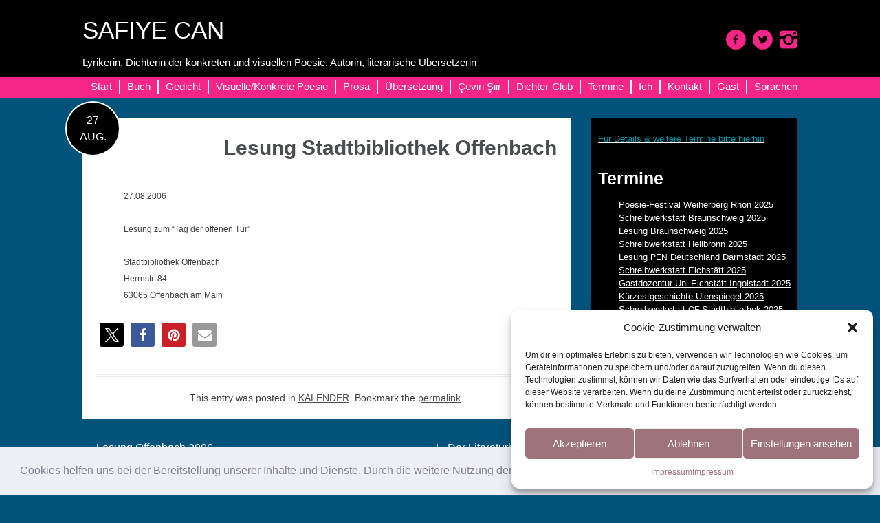

--- FILE ---
content_type: text/html; charset=UTF-8
request_url: https://www.safiyecan.de/lesung-stadtbibliothek-offenbach/
body_size: 20813
content:
<!DOCTYPE html><html lang="de"><head><meta charset="UTF-8"><meta name="viewport" content="width=device-width, initial-scale=1"><title>Lesung Stadtbibliothek Offenbach | SAFIYE CAN</title><link rel="profile" href="https://gmpg.org/xfn/11"><link rel="pingback" href="https://www.safiyecan.de/xmlrpc.php"><meta name='robots' content='max-image-preview:large' /><style>img:is([sizes="auto" i], [sizes^="auto," i]) { contain-intrinsic-size: 3000px 1500px }</style><link rel='dns-prefetch' href='//www.safiyecan.de' /><link rel="alternate" type="application/rss+xml" title="SAFIYE CAN &raquo; Feed" href="https://www.safiyecan.de/feed/" /><link rel="alternate" type="application/rss+xml" title="SAFIYE CAN &raquo; Kommentar-Feed" href="https://www.safiyecan.de/comments/feed/" /> <script defer src="[data-uri]"></script> <link rel='stylesheet' id='twoclick-social-media-buttons-css' href='https://www.safiyecan.de/wp-content/plugins/2-click-socialmedia-buttons/css/socialshareprivacy-min.css?ver=1.6.4' type='text/css' media='all' /><style id='wp-emoji-styles-inline-css' type='text/css'>img.wp-smiley, img.emoji {
		display: inline !important;
		border: none !important;
		box-shadow: none !important;
		height: 1em !important;
		width: 1em !important;
		margin: 0 0.07em !important;
		vertical-align: -0.1em !important;
		background: none !important;
		padding: 0 !important;
	}</style><link rel='stylesheet' id='wp-block-library-css' href='https://www.safiyecan.de/wp-includes/css/dist/block-library/style.min.css?ver=6.8.3' type='text/css' media='all' /><style id='classic-theme-styles-inline-css' type='text/css'>/*! This file is auto-generated */
.wp-block-button__link{color:#fff;background-color:#32373c;border-radius:9999px;box-shadow:none;text-decoration:none;padding:calc(.667em + 2px) calc(1.333em + 2px);font-size:1.125em}.wp-block-file__button{background:#32373c;color:#fff;text-decoration:none}</style><style id='global-styles-inline-css' type='text/css'>:root{--wp--preset--aspect-ratio--square: 1;--wp--preset--aspect-ratio--4-3: 4/3;--wp--preset--aspect-ratio--3-4: 3/4;--wp--preset--aspect-ratio--3-2: 3/2;--wp--preset--aspect-ratio--2-3: 2/3;--wp--preset--aspect-ratio--16-9: 16/9;--wp--preset--aspect-ratio--9-16: 9/16;--wp--preset--color--black: #000000;--wp--preset--color--cyan-bluish-gray: #abb8c3;--wp--preset--color--white: #ffffff;--wp--preset--color--pale-pink: #f78da7;--wp--preset--color--vivid-red: #cf2e2e;--wp--preset--color--luminous-vivid-orange: #ff6900;--wp--preset--color--luminous-vivid-amber: #fcb900;--wp--preset--color--light-green-cyan: #7bdcb5;--wp--preset--color--vivid-green-cyan: #00d084;--wp--preset--color--pale-cyan-blue: #8ed1fc;--wp--preset--color--vivid-cyan-blue: #0693e3;--wp--preset--color--vivid-purple: #9b51e0;--wp--preset--gradient--vivid-cyan-blue-to-vivid-purple: linear-gradient(135deg,rgba(6,147,227,1) 0%,rgb(155,81,224) 100%);--wp--preset--gradient--light-green-cyan-to-vivid-green-cyan: linear-gradient(135deg,rgb(122,220,180) 0%,rgb(0,208,130) 100%);--wp--preset--gradient--luminous-vivid-amber-to-luminous-vivid-orange: linear-gradient(135deg,rgba(252,185,0,1) 0%,rgba(255,105,0,1) 100%);--wp--preset--gradient--luminous-vivid-orange-to-vivid-red: linear-gradient(135deg,rgba(255,105,0,1) 0%,rgb(207,46,46) 100%);--wp--preset--gradient--very-light-gray-to-cyan-bluish-gray: linear-gradient(135deg,rgb(238,238,238) 0%,rgb(169,184,195) 100%);--wp--preset--gradient--cool-to-warm-spectrum: linear-gradient(135deg,rgb(74,234,220) 0%,rgb(151,120,209) 20%,rgb(207,42,186) 40%,rgb(238,44,130) 60%,rgb(251,105,98) 80%,rgb(254,248,76) 100%);--wp--preset--gradient--blush-light-purple: linear-gradient(135deg,rgb(255,206,236) 0%,rgb(152,150,240) 100%);--wp--preset--gradient--blush-bordeaux: linear-gradient(135deg,rgb(254,205,165) 0%,rgb(254,45,45) 50%,rgb(107,0,62) 100%);--wp--preset--gradient--luminous-dusk: linear-gradient(135deg,rgb(255,203,112) 0%,rgb(199,81,192) 50%,rgb(65,88,208) 100%);--wp--preset--gradient--pale-ocean: linear-gradient(135deg,rgb(255,245,203) 0%,rgb(182,227,212) 50%,rgb(51,167,181) 100%);--wp--preset--gradient--electric-grass: linear-gradient(135deg,rgb(202,248,128) 0%,rgb(113,206,126) 100%);--wp--preset--gradient--midnight: linear-gradient(135deg,rgb(2,3,129) 0%,rgb(40,116,252) 100%);--wp--preset--font-size--small: 13px;--wp--preset--font-size--medium: 20px;--wp--preset--font-size--large: 36px;--wp--preset--font-size--x-large: 42px;--wp--preset--spacing--20: 0.44rem;--wp--preset--spacing--30: 0.67rem;--wp--preset--spacing--40: 1rem;--wp--preset--spacing--50: 1.5rem;--wp--preset--spacing--60: 2.25rem;--wp--preset--spacing--70: 3.38rem;--wp--preset--spacing--80: 5.06rem;--wp--preset--shadow--natural: 6px 6px 9px rgba(0, 0, 0, 0.2);--wp--preset--shadow--deep: 12px 12px 50px rgba(0, 0, 0, 0.4);--wp--preset--shadow--sharp: 6px 6px 0px rgba(0, 0, 0, 0.2);--wp--preset--shadow--outlined: 6px 6px 0px -3px rgba(255, 255, 255, 1), 6px 6px rgba(0, 0, 0, 1);--wp--preset--shadow--crisp: 6px 6px 0px rgba(0, 0, 0, 1);}:where(.is-layout-flex){gap: 0.5em;}:where(.is-layout-grid){gap: 0.5em;}body .is-layout-flex{display: flex;}.is-layout-flex{flex-wrap: wrap;align-items: center;}.is-layout-flex > :is(*, div){margin: 0;}body .is-layout-grid{display: grid;}.is-layout-grid > :is(*, div){margin: 0;}:where(.wp-block-columns.is-layout-flex){gap: 2em;}:where(.wp-block-columns.is-layout-grid){gap: 2em;}:where(.wp-block-post-template.is-layout-flex){gap: 1.25em;}:where(.wp-block-post-template.is-layout-grid){gap: 1.25em;}.has-black-color{color: var(--wp--preset--color--black) !important;}.has-cyan-bluish-gray-color{color: var(--wp--preset--color--cyan-bluish-gray) !important;}.has-white-color{color: var(--wp--preset--color--white) !important;}.has-pale-pink-color{color: var(--wp--preset--color--pale-pink) !important;}.has-vivid-red-color{color: var(--wp--preset--color--vivid-red) !important;}.has-luminous-vivid-orange-color{color: var(--wp--preset--color--luminous-vivid-orange) !important;}.has-luminous-vivid-amber-color{color: var(--wp--preset--color--luminous-vivid-amber) !important;}.has-light-green-cyan-color{color: var(--wp--preset--color--light-green-cyan) !important;}.has-vivid-green-cyan-color{color: var(--wp--preset--color--vivid-green-cyan) !important;}.has-pale-cyan-blue-color{color: var(--wp--preset--color--pale-cyan-blue) !important;}.has-vivid-cyan-blue-color{color: var(--wp--preset--color--vivid-cyan-blue) !important;}.has-vivid-purple-color{color: var(--wp--preset--color--vivid-purple) !important;}.has-black-background-color{background-color: var(--wp--preset--color--black) !important;}.has-cyan-bluish-gray-background-color{background-color: var(--wp--preset--color--cyan-bluish-gray) !important;}.has-white-background-color{background-color: var(--wp--preset--color--white) !important;}.has-pale-pink-background-color{background-color: var(--wp--preset--color--pale-pink) !important;}.has-vivid-red-background-color{background-color: var(--wp--preset--color--vivid-red) !important;}.has-luminous-vivid-orange-background-color{background-color: var(--wp--preset--color--luminous-vivid-orange) !important;}.has-luminous-vivid-amber-background-color{background-color: var(--wp--preset--color--luminous-vivid-amber) !important;}.has-light-green-cyan-background-color{background-color: var(--wp--preset--color--light-green-cyan) !important;}.has-vivid-green-cyan-background-color{background-color: var(--wp--preset--color--vivid-green-cyan) !important;}.has-pale-cyan-blue-background-color{background-color: var(--wp--preset--color--pale-cyan-blue) !important;}.has-vivid-cyan-blue-background-color{background-color: var(--wp--preset--color--vivid-cyan-blue) !important;}.has-vivid-purple-background-color{background-color: var(--wp--preset--color--vivid-purple) !important;}.has-black-border-color{border-color: var(--wp--preset--color--black) !important;}.has-cyan-bluish-gray-border-color{border-color: var(--wp--preset--color--cyan-bluish-gray) !important;}.has-white-border-color{border-color: var(--wp--preset--color--white) !important;}.has-pale-pink-border-color{border-color: var(--wp--preset--color--pale-pink) !important;}.has-vivid-red-border-color{border-color: var(--wp--preset--color--vivid-red) !important;}.has-luminous-vivid-orange-border-color{border-color: var(--wp--preset--color--luminous-vivid-orange) !important;}.has-luminous-vivid-amber-border-color{border-color: var(--wp--preset--color--luminous-vivid-amber) !important;}.has-light-green-cyan-border-color{border-color: var(--wp--preset--color--light-green-cyan) !important;}.has-vivid-green-cyan-border-color{border-color: var(--wp--preset--color--vivid-green-cyan) !important;}.has-pale-cyan-blue-border-color{border-color: var(--wp--preset--color--pale-cyan-blue) !important;}.has-vivid-cyan-blue-border-color{border-color: var(--wp--preset--color--vivid-cyan-blue) !important;}.has-vivid-purple-border-color{border-color: var(--wp--preset--color--vivid-purple) !important;}.has-vivid-cyan-blue-to-vivid-purple-gradient-background{background: var(--wp--preset--gradient--vivid-cyan-blue-to-vivid-purple) !important;}.has-light-green-cyan-to-vivid-green-cyan-gradient-background{background: var(--wp--preset--gradient--light-green-cyan-to-vivid-green-cyan) !important;}.has-luminous-vivid-amber-to-luminous-vivid-orange-gradient-background{background: var(--wp--preset--gradient--luminous-vivid-amber-to-luminous-vivid-orange) !important;}.has-luminous-vivid-orange-to-vivid-red-gradient-background{background: var(--wp--preset--gradient--luminous-vivid-orange-to-vivid-red) !important;}.has-very-light-gray-to-cyan-bluish-gray-gradient-background{background: var(--wp--preset--gradient--very-light-gray-to-cyan-bluish-gray) !important;}.has-cool-to-warm-spectrum-gradient-background{background: var(--wp--preset--gradient--cool-to-warm-spectrum) !important;}.has-blush-light-purple-gradient-background{background: var(--wp--preset--gradient--blush-light-purple) !important;}.has-blush-bordeaux-gradient-background{background: var(--wp--preset--gradient--blush-bordeaux) !important;}.has-luminous-dusk-gradient-background{background: var(--wp--preset--gradient--luminous-dusk) !important;}.has-pale-ocean-gradient-background{background: var(--wp--preset--gradient--pale-ocean) !important;}.has-electric-grass-gradient-background{background: var(--wp--preset--gradient--electric-grass) !important;}.has-midnight-gradient-background{background: var(--wp--preset--gradient--midnight) !important;}.has-small-font-size{font-size: var(--wp--preset--font-size--small) !important;}.has-medium-font-size{font-size: var(--wp--preset--font-size--medium) !important;}.has-large-font-size{font-size: var(--wp--preset--font-size--large) !important;}.has-x-large-font-size{font-size: var(--wp--preset--font-size--x-large) !important;}
:where(.wp-block-post-template.is-layout-flex){gap: 1.25em;}:where(.wp-block-post-template.is-layout-grid){gap: 1.25em;}
:where(.wp-block-columns.is-layout-flex){gap: 2em;}:where(.wp-block-columns.is-layout-grid){gap: 2em;}
:root :where(.wp-block-pullquote){font-size: 1.5em;line-height: 1.6;}</style><link rel='stylesheet' id='contact-form-7-css' href='https://www.safiyecan.de/wp-content/cache/autoptimize/autoptimize_single_3fd2afa98866679439097f4ab102fe0a.php?ver=6.0.6' type='text/css' media='all' /><link rel='stylesheet' id='cmplz-general-css' href='https://www.safiyecan.de/wp-content/plugins/complianz-gdpr/assets/css/cookieblocker.min.css?ver=1748174032' type='text/css' media='all' /><link rel='stylesheet' id='socialFont-css' href='https://www.safiyecan.de/wp-content/cache/autoptimize/autoptimize_single_95f37a8698882b4deb64614e1fe14d6a.php?ver=6.8.3' type='text/css' media='all' /><link rel='stylesheet' id='lonely-road-style-css' href='https://www.safiyecan.de/wp-content/cache/autoptimize/autoptimize_single_dedd1aee55e6c82a71c9dd9a54b02558.php?ver=6.8.3' type='text/css' media='all' /><style id='akismet-widget-style-inline-css' type='text/css'>.a-stats {
				--akismet-color-mid-green: #357b49;
				--akismet-color-white: #fff;
				--akismet-color-light-grey: #f6f7f7;

				max-width: 350px;
				width: auto;
			}

			.a-stats * {
				all: unset;
				box-sizing: border-box;
			}

			.a-stats strong {
				font-weight: 600;
			}

			.a-stats a.a-stats__link,
			.a-stats a.a-stats__link:visited,
			.a-stats a.a-stats__link:active {
				background: var(--akismet-color-mid-green);
				border: none;
				box-shadow: none;
				border-radius: 8px;
				color: var(--akismet-color-white);
				cursor: pointer;
				display: block;
				font-family: -apple-system, BlinkMacSystemFont, 'Segoe UI', 'Roboto', 'Oxygen-Sans', 'Ubuntu', 'Cantarell', 'Helvetica Neue', sans-serif;
				font-weight: 500;
				padding: 12px;
				text-align: center;
				text-decoration: none;
				transition: all 0.2s ease;
			}

			/* Extra specificity to deal with TwentyTwentyOne focus style */
			.widget .a-stats a.a-stats__link:focus {
				background: var(--akismet-color-mid-green);
				color: var(--akismet-color-white);
				text-decoration: none;
			}

			.a-stats a.a-stats__link:hover {
				filter: brightness(110%);
				box-shadow: 0 4px 12px rgba(0, 0, 0, 0.06), 0 0 2px rgba(0, 0, 0, 0.16);
			}

			.a-stats .count {
				color: var(--akismet-color-white);
				display: block;
				font-size: 1.5em;
				line-height: 1.4;
				padding: 0 13px;
				white-space: nowrap;
			}</style><style id='wp-typography-custom-inline-css' type='text/css'>sup{vertical-align: 60%;font-size: 75%;line-height: 100%}sub{vertical-align: -10%;font-size: 75%;line-height: 100%}.amp{font-family: Baskerville, "Goudy Old Style", "Palatino", "Book Antiqua", "Warnock Pro", serif;font-weight: normal;font-style: italic;font-size: 1.1em;line-height: 1em}.caps{font-size: 90%}.dquo{margin-left:-.40em}.quo{margin-left:-.2em}</style><style id='wp-typography-safari-font-workaround-inline-css' type='text/css'>body {-webkit-font-feature-settings: "liga";font-feature-settings: "liga";-ms-font-feature-settings: normal;}</style><link rel='stylesheet' id='cookieconsent-css' href='https://www.safiyecan.de/wp-content/cache/autoptimize/autoptimize_single_0c3ede6ea468fbef99d1f664ae30ecd4.php?ver=3.1.1' type='text/css' media='all' /> <script type="text/javascript" src="https://www.safiyecan.de/wp-includes/js/jquery/jquery.min.js?ver=3.7.1" id="jquery-core-js"></script> <script defer type="text/javascript" src="https://www.safiyecan.de/wp-includes/js/jquery/jquery-migrate.min.js?ver=3.4.1" id="jquery-migrate-js"></script> <link rel="https://api.w.org/" href="https://www.safiyecan.de/wp-json/" /><link rel="alternate" title="JSON" type="application/json" href="https://www.safiyecan.de/wp-json/wp/v2/posts/3385" /><link rel="EditURI" type="application/rsd+xml" title="RSD" href="https://www.safiyecan.de/xmlrpc.php?rsd" /><meta name="generator" content="WordPress 6.8.3" /><link rel="canonical" href="https://www.safiyecan.de/lesung-stadtbibliothek-offenbach/" /><link rel='shortlink' href='https://www.safiyecan.de/?p=3385' /><link rel="alternate" title="oEmbed (JSON)" type="application/json+oembed" href="https://www.safiyecan.de/wp-json/oembed/1.0/embed?url=https%3A%2F%2Fwww.safiyecan.de%2Flesung-stadtbibliothek-offenbach%2F" /><link rel="alternate" title="oEmbed (XML)" type="text/xml+oembed" href="https://www.safiyecan.de/wp-json/oembed/1.0/embed?url=https%3A%2F%2Fwww.safiyecan.de%2Flesung-stadtbibliothek-offenbach%2F&#038;format=xml" /><meta property="og:site_name" content="SAFIYE CAN"/><meta property="og:locale" content="de_DE"/><meta property="og:locale:alternate" content="de_DE"/><meta property="og:type" content="article"/><meta property="og:title" content="Lesung Stadtbibliothek Offenbach"/><meta property="og:url" content="https://www.safiyecan.de/lesung-stadtbibliothek-offenbach/"/><meta property="og:description" content="27.08.2006
Lesung zum &quot;Tag der offenen T&uuml;r&quot;
Stadtbibliothek Offenbach
 Herrnstr. 84
 63065 Offenbach am Main"/> <style>.cmplz-hidden {
					display: none !important;
				}</style><script type="text/plain" data-service="google-analytics" data-category="statistics" async data-cmplz-src="https://www.googletagmanager.com/gtag/js?id=UA-29513296-1"></script><script defer src="[data-uri]"></script> <style type="text/css">/* Main Font */
         	 body, button, input, select, textarea {
         	 	font-family: 'Open Sans', sans-serif;
         	 }
         	 
             /* color 1 */
             .header-wrapper, .main-navigation ul ul li, #secondary, .entry-content .date {
	             background-color: #000000;
             }
             .sticky {
	             border: 3px solid #000000;
             }
             
             /* color 2 */
             .navigation-wrapper {
	             background-color: #f72587;
             }
             
             .social li a {
	             color: #f72587;
             }</style><link rel="shortcut icon" href="https://www.safiyecan.de/wp-content/uploads/favicon_32x32-11.png" /><link rel="icon" href="https://www.safiyecan.de/wp-content/uploads/favicon_32x32-12.png" type="image/png"/><style type="text/css" id="custom-background-css">body.custom-background { background-color: #01537c; }</style><style type="text/css" id="wp-custom-css">.shareaholic-share-buttons-heading-text {
	font-family: Comic Sans MS !important;
}</style><style></style> <!--[if lt IE 9]> <script src="https://www.safiyecan.de/wp-content/themes/lonely-road/js/html5shiv.js"></script> <![endif]--></head><body data-rsssl=1 data-cmplz=1 class="wp-singular post-template-default single single-post postid-3385 single-format-standard custom-background wp-theme-lonely-road group-blog"><div id="page" class="hfeed site"> <a class="skip-link screen-reader-text" href="#content">Skip to content</a><div class="header-wrapper"><header id="masthead" class="site-header" role="banner"><div class="site-branding"><h1 class="site-title" style=""><a href="https://www.safiyecan.de/" rel="home">SAFIYE CAN</a></h1><h2 class="site-description" style="">Lyrikerin, Dichterin der konkreten und visuellen Poesie, Autorin, literarische Übersetzerin</h2><div class="site-logo" style="display: none"></div></div><div class="social clear"><ul><li><a href="https://www.facebook.com/safiye.can.poesie" class="facebook" title="facebook"><i class="icon-facebook"></i></a></li><li><a href="https://twitter.com/safiye_can" class="twitter" title="twitter"><i class="icon-twitter"></i></a></li><li><a href="https://instagram.com/dichterinsafiyecan/" class="instagram" title="instagram"><i class="icon-instagram"></i></a></li></ul></div></header></div><div class="navigation-wrapper"><nav id="site-navigation" class="main-navigation" role="navigation"> <button class="menu-toggle">Menu</button><div class="menu-menu-container clear"><ul id="menu-menu2" class="menu clear"><li id="menu-item-2817" class="menu-item menu-item-type-post_type menu-item-object-page menu-item-home menu-item-2817"><a href="https://www.safiyecan.de/" title="https://www.safiyecan.de/startseite/">Start</a></li><li id="menu-item-13363" class="menu-item menu-item-type-post_type menu-item-object-page menu-item-13363"><a href="https://www.safiyecan.de/buecher/">Buch</a></li><li id="menu-item-39" class="menu-item menu-item-type-post_type menu-item-object-page menu-item-has-children menu-item-39"><a href="https://www.safiyecan.de/prosagedicht/">Gedicht</a><ul class="sub-menu"><li id="menu-item-7280" class="menu-item menu-item-type-post_type menu-item-object-page menu-item-has-children menu-item-7280"><a href="https://www.safiyecan.de/gedichte/">Gedichte:</a><ul class="sub-menu"><li id="menu-item-9719" class="menu-item menu-item-type-post_type menu-item-object-page menu-item-9719"><a href="https://www.safiyecan.de/ich-freundschafte-dich/">Ich freundschafte Dich</a></li><li id="menu-item-10137" class="menu-item menu-item-type-post_type menu-item-object-page menu-item-10137"><a href="https://www.safiyecan.de/normal/">Normal</a></li><li id="menu-item-6182" class="menu-item menu-item-type-post_type menu-item-object-page menu-item-6182"><a href="https://www.safiyecan.de/kein-synonym-fur-liebe/">Kein Synonym für&nbsp;Liebe</a></li><li id="menu-item-7007" class="menu-item menu-item-type-post_type menu-item-object-page menu-item-7007"><a href="https://www.safiyecan.de/dornroschen-liebchen/">Dornröschen, Liebchen</a></li><li id="menu-item-6974" class="menu-item menu-item-type-post_type menu-item-object-page menu-item-6974"><a href="https://www.safiyecan.de/wg-einkaufe/">WG-Einkäufe</a></li><li id="menu-item-6980" class="menu-item menu-item-type-post_type menu-item-object-page menu-item-6980"><a href="https://www.safiyecan.de/inspiration/">Inspiration</a></li><li id="menu-item-4288" class="menu-item menu-item-type-post_type menu-item-object-page menu-item-4288"><a href="https://www.safiyecan.de/gedicht/">Falling</a></li></ul></li><li id="menu-item-7285" class="menu-item menu-item-type-post_type menu-item-object-page menu-item-has-children menu-item-7285"><a href="https://www.safiyecan.de/gedicht-collagen/">Gedicht-Collagen:</a><ul class="sub-menu"><li id="menu-item-7303" class="menu-item menu-item-type-post_type menu-item-object-page menu-item-7303"><a href="https://www.safiyecan.de/masterplan/">Masterplan</a></li><li id="menu-item-7309" class="menu-item menu-item-type-post_type menu-item-object-page menu-item-7309"><a href="https://www.safiyecan.de/du-kannst-alles-selbst/">Du kannst alles selbst</a></li><li id="menu-item-7315" class="menu-item menu-item-type-post_type menu-item-object-page menu-item-7315"><a href="https://www.safiyecan.de/draussen-mit-kompass/">Draußen mit Kompass</a></li><li id="menu-item-7321" class="menu-item menu-item-type-post_type menu-item-object-page menu-item-7321"><a href="https://www.safiyecan.de/azurblauer-aufbruch/">Azurblauer Aufbruch</a></li><li id="menu-item-7382" class="menu-item menu-item-type-post_type menu-item-object-page menu-item-7382"><a href="https://www.safiyecan.de/stell-dir-vor-3/">Stell dir&nbsp;vor</a></li><li id="menu-item-12030" class="menu-item menu-item-type-post_type menu-item-object-page menu-item-12030"><a href="https://www.safiyecan.de/lesen-was-andere-verschweigen/">Lesen was andere verschweigen</a></li></ul></li></ul></li><li id="menu-item-4292" class="menu-item menu-item-type-post_type menu-item-object-page menu-item-has-children menu-item-4292"><a href="https://www.safiyecan.de/visuelle-konkrete-poesie/">Visuelle/Konkrete Poesie</a><ul class="sub-menu"><li id="menu-item-6130" class="menu-item menu-item-type-post_type menu-item-object-page menu-item-6130"><a href="https://www.safiyecan.de/butterfly-das-all-2/">Butterfly</a></li><li id="menu-item-6160" class="menu-item menu-item-type-post_type menu-item-object-page menu-item-6160"><a href="https://www.safiyecan.de/die-stimme/">Die Stimme</a></li><li id="menu-item-6135" class="menu-item menu-item-type-post_type menu-item-object-page menu-item-6135"><a href="https://www.safiyecan.de/heimadresse/">Heimadresse</a></li><li id="menu-item-6149" class="menu-item menu-item-type-post_type menu-item-object-page menu-item-6149"><a href="https://www.safiyecan.de/der-garten/">Der Garten</a></li><li id="menu-item-6402" class="menu-item menu-item-type-post_type menu-item-object-page menu-item-6402"><a href="https://www.safiyecan.de/konkrete-poesie-linksgehenrechtsstehen/">linksgehenrechtsstehen</a></li><li id="menu-item-6566" class="menu-item menu-item-type-post_type menu-item-object-page menu-item-6566"><a href="https://www.safiyecan.de/textdichter/">textdichter</a></li><li id="menu-item-6575" class="menu-item menu-item-type-post_type menu-item-object-page menu-item-6575"><a href="https://www.safiyecan.de/konkrete-poesie-heraklit/">Heraklit</a></li><li id="menu-item-10354" class="menu-item menu-item-type-post_type menu-item-object-page menu-item-10354"><a href="https://www.safiyecan.de/ka-ak/">ka ak</a></li><li id="menu-item-6392" class="menu-item menu-item-type-post_type menu-item-object-page menu-item-6392"><a href="https://www.safiyecan.de/visuelle-konkrete-poesie-%ca%9eoma/">ʞOMA</a></li><li id="menu-item-6881" class="menu-item menu-item-type-post_type menu-item-object-page menu-item-6881"><a href="https://www.safiyecan.de/visuelle-konkrete-poesie/wearegezi/">#WeAreGezi</a></li><li id="menu-item-9710" class="menu-item menu-item-type-post_type menu-item-object-page menu-item-9710"><a href="https://www.safiyecan.de/buelbuel-somut-siirconcrete-poetry/">Bülbül</a></li><li id="menu-item-16177" class="menu-item menu-item-type-post_type menu-item-object-page menu-item-16177"><a href="https://www.safiyecan.de/sehtest/">Sehtest</a></li><li id="menu-item-18901" class="menu-item menu-item-type-post_type menu-item-object-post menu-item-18901"><a href="https://www.safiyecan.de/?p=18896">und mut</a></li></ul></li><li id="menu-item-6122" class="menu-item menu-item-type-post_type menu-item-object-page menu-item-has-children menu-item-6122"><a href="https://www.safiyecan.de/prosa/">Prosa</a><ul class="sub-menu"><li id="menu-item-4285" class="menu-item menu-item-type-post_type menu-item-object-page menu-item-4285"><a href="https://www.safiyecan.de/kurzgeschichteerzaehlung/">Kurzgeschichte/Erzählung</a></li></ul></li><li id="menu-item-38" class="menu-item menu-item-type-post_type menu-item-object-page menu-item-has-children menu-item-38"><a href="https://www.safiyecan.de/uebersetzung/">Übersetzung</a><ul class="sub-menu"><li id="menu-item-123" class="menu-item menu-item-type-post_type menu-item-object-page menu-item-has-children menu-item-123"><a href="https://www.safiyecan.de/uebersetzung/gedicht/">Gedichte</a><ul class="sub-menu"><li id="menu-item-6255" class="menu-item menu-item-type-post_type menu-item-object-page menu-item-6255"><a href="https://www.safiyecan.de/nazim-hikmet/">Nâzım Hikmet/ Gedicht</a></li><li id="menu-item-6349" class="menu-item menu-item-type-post_type menu-item-object-page menu-item-6349"><a href="https://www.safiyecan.de/orhan-veli-gedichte/">Orhan Veli/ Gedichte</a></li><li id="menu-item-16201" class="menu-item menu-item-type-post_type menu-item-object-page menu-item-16201"><a href="https://www.safiyecan.de/cahit-kuelebi/">Cahit Külebi/ Gedicht</a></li><li id="menu-item-6294" class="menu-item menu-item-type-post_type menu-item-object-page menu-item-6294"><a href="https://www.safiyecan.de/attila-ilhan-sie-schlugen-mich-mal/">Attilâ İlhan/ Gedicht</a></li><li id="menu-item-7777" class="menu-item menu-item-type-post_type menu-item-object-page menu-item-7777"><a href="https://www.safiyecan.de/turgut-uyar-gedichte-2/">Turgut Uyar/ Gedichte</a></li><li id="menu-item-6617" class="menu-item menu-item-type-post_type menu-item-object-page menu-item-6617"><a href="https://www.safiyecan.de/cemal-sureya-gedichte/">Cemal Süreya/ Gedichte</a></li><li id="menu-item-14412" class="menu-item menu-item-type-post_type menu-item-object-page menu-item-14412"><a href="https://www.safiyecan.de/ataol-behramoglu-gedichte/">Ataol Behramoğlu/ Gedichte</a></li><li id="menu-item-6905" class="menu-item menu-item-type-post_type menu-item-object-page menu-item-6905"><a href="https://www.safiyecan.de/molla-demirel-gedichte/">Molla Demirel/ Gedichte</a></li><li id="menu-item-6500" class="menu-item menu-item-type-post_type menu-item-object-page menu-item-6500"><a href="https://www.safiyecan.de/kemal-yalcin-gedichte/">Kemal Yalçın/ Gedichte</a></li><li id="menu-item-19562" class="menu-item menu-item-type-post_type menu-item-object-page menu-item-19562"><a href="https://www.safiyecan.de/?page_id=19559">Mevlüt Âsar/ Gedicht</a></li></ul></li><li id="menu-item-5949" class="menu-item menu-item-type-post_type menu-item-object-page menu-item-has-children menu-item-5949"><a href="https://www.safiyecan.de/songtext/">Songtext</a><ul class="sub-menu"><li id="menu-item-5951" class="menu-item menu-item-type-post_type menu-item-object-page menu-item-5951"><a href="https://www.safiyecan.de/hamdi-tanses/">Hamdi Tanses</a></li><li id="menu-item-6028" class="menu-item menu-item-type-post_type menu-item-object-page menu-item-6028"><a href="https://www.safiyecan.de/safkan/"><span class="caps">SAFKAN</span></a></li></ul></li><li id="menu-item-122" class="menu-item menu-item-type-post_type menu-item-object-page menu-item-122"><a href="https://www.safiyecan.de/uebersetzung/kinderbuch/">Kinderliteratur</a></li></ul></li><li id="menu-item-4648" class="menu-item menu-item-type-post_type menu-item-object-page menu-item-has-children menu-item-4648"><a href="https://www.safiyecan.de/uebersetzung/ceviri-siir-d-tr/">Çeviri Şiir</a><ul class="sub-menu"><li id="menu-item-5834" class="menu-item menu-item-type-post_type menu-item-object-page menu-item-5834"><a href="https://www.safiyecan.de/else-lasker-schuler/">Else Lasker-Schüler</a></li><li id="menu-item-13991" class="menu-item menu-item-type-post_type menu-item-object-page menu-item-13991"><a href="https://www.safiyecan.de/franz-mon/">Franz Mon</a></li><li id="menu-item-17351" class="menu-item menu-item-type-post_type menu-item-object-page menu-item-17351"><a href="https://www.safiyecan.de/guenter-grass/">Günter Grass</a></li><li id="menu-item-13973" class="menu-item menu-item-type-post_type menu-item-object-page menu-item-13973"><a href="https://www.safiyecan.de/gerhard-ruehm/">Gerhard Rühm</a></li><li id="menu-item-4930" class="menu-item menu-item-type-post_type menu-item-object-page menu-item-4930"><a href="https://www.safiyecan.de/uebersetzung/ceviri-siir-d-tr/horst-bingel/">Horst Bingel</a></li><li id="menu-item-4929" class="menu-item menu-item-type-post_type menu-item-object-page menu-item-4929"><a href="https://www.safiyecan.de/uebersetzung/ceviri-siir-d-tr/werner-sollner/">Werner Söllner</a></li><li id="menu-item-8732" class="menu-item menu-item-type-post_type menu-item-object-page menu-item-8732"><a href="https://www.safiyecan.de/michael-starcke/">Michael Starcke</a></li></ul></li><li id="menu-item-18756" class="menu-item menu-item-type-post_type menu-item-object-page menu-item-18756"><a href="https://www.safiyecan.de/workshop/">Dichter-Club</a></li><li id="menu-item-3023" class="menu-item menu-item-type-post_type menu-item-object-page current_page_parent menu-item-3023"><a href="https://www.safiyecan.de/kalender-2/">Termine</a></li><li id="menu-item-36" class="menu-item menu-item-type-post_type menu-item-object-page menu-item-has-children menu-item-36"><a href="https://www.safiyecan.de/vita/">Ich</a><ul class="sub-menu"><li id="menu-item-9534" class="menu-item menu-item-type-post_type menu-item-object-page menu-item-9534"><a href="https://www.safiyecan.de/pressefotos/">Pressefotos</a></li></ul></li><li id="menu-item-139" class="menu-item menu-item-type-post_type menu-item-object-page menu-item-139"><a href="https://www.safiyecan.de/kontakt/">Kontakt</a></li><li id="menu-item-2645" class="menu-item menu-item-type-post_type menu-item-object-page menu-item-2645"><a href="https://www.safiyecan.de/gaestebuch/">Gast</a></li><li id="menu-item-15481" class="menu-item menu-item-type-custom menu-item-object-custom menu-item-15481"><a href="#pll_switcher">Sprachen</a></li></ul></div></nav></div><div id="content" class="site-content"><div id="primary" class="content-area"><main id="main" class="site-main" role="main"><article id="post-3385" class="post-3385 post type-post status-publish format-standard hentry category-kalender"><header class="entry-header"></header><div class="entry-content"> <a href="https://www.safiyecan.de/lesung-stadtbibliothek-offenbach/" class="date"> <span class="day">27</span> <span class="month">Aug.</span> </a><h1 class="entry-title"><a href="https://www.safiyecan.de/lesung-stadtbibliothek-offenbach/" rel="bookmark">Lesung Stadtbibliothek Offenbach</a></h1><div class="entry-text"><p style="margin-left: 40px;"><span style="font-size:12px;">27.08.2006</span></p><p style="margin-left: 40px;"><span style="font-size:12px;">Lesung zum “Tag der offe­nen&nbsp;Tür”</span></p><p style="margin-left: 40px;"><span style="font-size:12px;">Stadt­bib­lio­thek Offenbach<br> Her­rn­str.&nbsp;84<br> 63065 Offen­bach am&nbsp;Main</span></p><div class="shariff shariff-align-flex-start shariff-widget-align-flex-start"><ul class="shariff-buttons theme-round orientation-horizontal buttonsize-medium"><li class="shariff-button twitter shariff-nocustomcolor" style="background-color:#595959;border-radius:10%"><a href="https://twitter.com/share?url=https%3A%2F%2Fwww.safiyecan.de%2Flesung-stadtbibliothek-offenbach%2F&amp;text=Lesung%20Stadtbibliothek%20Offenbach" title="Bei X teilen" aria-label="Bei X teilen" role="button" rel="noopener nofollow" class="shariff-link" style=";border-radius:10%; background-color:#000; color:#fff" target="_blank"><span class="shariff-icon" style><svg width="32px" height="20px" viewBox="0 0 24 24"><path fill="#000" d="M14.258 10.152L23.176 0h-2.113l-7.747 8.813L7.133 0H0l9.352 13.328L0 23.973h2.113l8.176-9.309 6.531 9.309h7.133zm-2.895 3.293l-.949-1.328L2.875 1.56h3.246l6.086 8.523.945 1.328 7.91 11.078h-3.246zm0 0" /></svg></span></a></li><li class="shariff-button facebook shariff-nocustomcolor" style="background-color:#4273c8;border-radius:10%"><a href="https://www.facebook.com/sharer/sharer.php?u=https%3A%2F%2Fwww.safiyecan.de%2Flesung-stadtbibliothek-offenbach%2F" title="Bei Facebook teilen" aria-label="Bei Facebook teilen" role="button" rel="nofollow" class="shariff-link" style=";border-radius:10%; background-color:#3b5998; color:#fff" target="_blank"><span class="shariff-icon" style><svg width="32px" height="20px" viewBox="0 0 18 32"><path fill="#3b5998" d="M17.1 0.2v4.7h-2.8q-1.5 0-2.1 0.6t-0.5 1.9v3.4h5.2l-0.7 5.3h-4.5v13.6h-5.5v-13.6h-4.5v-5.3h4.5v-3.9q0-3.3 1.9-5.2t5-1.8q2.6 0 4.1 0.2z" /></svg></span></a></li><li class="shariff-button pinterest shariff-nocustomcolor" style="background-color:#e70f18;border-radius:10%"><a href="https://www.pinterest.com/pin/create/link/?url=https%3A%2F%2Fwww.safiyecan.de%2Flesung-stadtbibliothek-offenbach%2F&amp;media=https%3A%2F%2Fwww.safiyecan.de%2Fwp-content%2Fplugins%2Fshariff%2Fimages%2FdefaultHint.png&amp;description=Lesung%20Stadtbibliothek%20Offenbach" title="Bei Pinterest pinnen" aria-label="Bei Pinterest pinnen" role="button" rel="noopener nofollow" class="shariff-link" style=";border-radius:10%; background-color:#cb2027; color:#fff" target="_blank"><span class="shariff-icon" style><svg width="32px" height="20px" viewBox="0 0 27 32"><path fill="#cb2027" d="M27.4 16q0 3.7-1.8 6.9t-5 5-6.9 1.9q-2 0-3.9-0.6 1.1-1.7 1.4-2.9 0.2-0.6 1-3.8 0.4 0.7 1.3 1.2t2 0.5q2.1 0 3.8-1.2t2.7-3.4 0.9-4.8q0-2-1.1-3.8t-3.1-2.9-4.5-1.2q-1.9 0-3.5 0.5t-2.8 1.4-2 2-1.2 2.3-0.4 2.4q0 1.9 0.7 3.3t2.1 2q0.5 0.2 0.7-0.4 0-0.1 0.1-0.5t0.2-0.5q0.1-0.4-0.2-0.8-0.9-1.1-0.9-2.7 0-2.7 1.9-4.6t4.9-2q2.7 0 4.2 1.5t1.5 3.8q0 3-1.2 5.2t-3.1 2.1q-1.1 0-1.7-0.8t-0.4-1.9q0.1-0.6 0.5-1.7t0.5-1.8 0.2-1.4q0-0.9-0.5-1.5t-1.4-0.6q-1.1 0-1.9 1t-0.8 2.6q0 1.3 0.4 2.2l-1.8 7.5q-0.3 1.2-0.2 3.2-3.7-1.6-6-5t-2.3-7.6q0-3.7 1.9-6.9t5-5 6.9-1.9 6.9 1.9 5 5 1.8 6.9z" /></svg></span></a></li><li class="shariff-button mailto shariff-nocustomcolor" style="background-color:#a8a8a8;border-radius:10%"><a href="mailto:?body=https%3A%2F%2Fwww.safiyecan.de%2Flesung-stadtbibliothek-offenbach%2F&amp;subject=Lesung%20Stadtbibliothek%20Offenbach" title="Per E-Mail versenden" aria-label="Per E-Mail versenden" role="button" rel="noopener nofollow" class="shariff-link" style=";border-radius:10%; background-color:#999; color:#fff"><span class="shariff-icon" style><svg width="32px" height="20px" viewBox="0 0 32 32"><path fill="#999" d="M32 12.7v14.2q0 1.2-0.8 2t-2 0.9h-26.3q-1.2 0-2-0.9t-0.8-2v-14.2q0.8 0.9 1.8 1.6 6.5 4.4 8.9 6.1 1 0.8 1.6 1.2t1.7 0.9 2 0.4h0.1q0.9 0 2-0.4t1.7-0.9 1.6-1.2q3-2.2 8.9-6.1 1-0.7 1.8-1.6zM32 7.4q0 1.4-0.9 2.7t-2.2 2.2q-6.7 4.7-8.4 5.8-0.2 0.1-0.7 0.5t-1 0.7-0.9 0.6-1.1 0.5-0.9 0.2h-0.1q-0.4 0-0.9-0.2t-1.1-0.5-0.9-0.6-1-0.7-0.7-0.5q-1.6-1.1-4.7-3.2t-3.6-2.6q-1.1-0.7-2.1-2t-1-2.5q0-1.4 0.7-2.3t2.1-0.9h26.3q1.2 0 2 0.8t0.9 2z" /></svg></span></a></li></ul></div><div class="twoclick_social_bookmarks_post_3385 social_share_privacy clearfix 1.6.4 locale-de_DE sprite-de_DE"></div><div class="twoclick-js"><script defer src="[data-uri]"></script></div></div></div><footer class="entry-footer"> This entry was posted in <a href="https://www.safiyecan.de/category/kalender/" rel="category tag">KALENDER</a>. Bookmark the <a href="https://www.safiyecan.de/lesung-stadtbibliothek-offenbach/" rel="bookmark">permalink</a>.</footer></article><nav class="navigation post-navigation" role="navigation"><h1 class="screen-reader-text">Post navigation</h1><div class="nav-links"><div class="nav-previous"><a href="https://www.safiyecan.de/lesung-offenbach-2006/" rel="prev"><span class="meta-nav">&larr;</span>&nbsp;Lesung Offenbach 2006</a></div><div class="nav-next"><a href="https://www.safiyecan.de/l-der-literaturbote-2006/" rel="next">L. Der Literaturbote 2006&nbsp;<span class="meta-nav">&rarr;</span></a></div></div></nav></main></div><div id="secondary" class="widget-area" role="complementary"><aside id="text-79" class="widget widget_text"><div class="textwidget"> <a href="https://www.safiyecan.de/kalender/ "><span style="color: #0297AD;">Für Details & weitere Termine bitte hierhin</span></a></div></aside><aside id="recent-posts-4" class="widget widget_recent_entries"><h1 class="widget-title">Termine</h1><ul><li> <a href="https://www.safiyecan.de/poesie-festival-weiherberg-rhoen-2025/">Poesie-Festival Weiherberg Rhön&nbsp;2025</a></li><li> <a href="https://www.safiyecan.de/schreibwerkstatt-braunschweig-2025/">Schreibwerkstatt Braunschweig 2025</a></li><li> <a href="https://www.safiyecan.de/lesung-braunschweig-2025/">Lesung Braunschweig 2025</a></li><li> <a href="https://www.safiyecan.de/schreibwerkstatt-heilbronn-2025/">Schreibwerkstatt Heilbronn 2025</a></li><li> <a href="https://www.safiyecan.de/lesung-jahrestagung-pen-deutschland-darmstadt-2025/">Lesung <span class="caps">PEN</span> Deutschland Darmstadt 2025</a></li><li> <a href="https://www.safiyecan.de/schreibwerkstatt-eichstaett-2025/">Schreibwerkstatt Eichstätt 2025</a></li><li> <a href="https://www.safiyecan.de/gastdozentur-katholische-universitaet-eichstaett-ingolstadt-2025/">Gastdozentur Uni Eichstätt-Ingolstadt 2025</a></li><li> <a href="https://www.safiyecan.de/kuerzestgeschichte-ulenspiegel-startseite-2025/">Kürzestgeschichte Ulenspiegel 2025</a></li><li> <a href="https://www.safiyecan.de/schreibwerkstatt-offenbach-stadtbibliothek-2025/">Schreibwerkstatt <span class="caps">OF</span> Stadtbibliothek 2025</a></li><li> <a href="https://www.safiyecan.de/hr-kultur-radio-21-3-2025/">hr Kultur Radio — Welttag der Poesie 2025</a></li><li> <a href="https://www.safiyecan.de/schreibwerkstatt-oberursel-2025/">Schreibwerkstatt Oberursel 2025</a></li><li> <a href="https://www.safiyecan.de/rezension-frankfurt-2025/">Rezension Frankfurt 2025</a></li><li> <a href="https://www.safiyecan.de/gedichtuebertragung-ins-litauische-2025/">Gedichtübertragung ins Litauische 2025</a></li><li> <a href="https://www.safiyecan.de/gedichtuebertragung-ins-litauische-2-2025/">Gedichtübertragung ins Litauische 2.&nbsp;2025</a></li><li> <a href="https://www.safiyecan.de/schreibwerkstatt-giessen-2025/">Schreibwerkstatt Gießen 2025</a></li><li> <a href="https://www.safiyecan.de/lesung-literarisches-zentrum-giessen-2025/">Lesung Liter. Zentrum Gießen 2025</a></li><li> <a href="https://www.safiyecan.de/podcast-1001-nacht-deutschlandfunk-kultur-2025/">1001 Nacht ~ Deutschlandfunk Kultur 2025</a></li><li> <a href="https://www.safiyecan.de/deutschlandfunk-radio-2025/">Deutschlandfunk Radio&nbsp;2025</a></li><li> <a href="https://www.safiyecan.de/dichter-club-frankfurt-2025/">Schreibwerkstatt Dichter-Club FfM&nbsp;2025</a></li><li> <a href="https://www.safiyecan.de/lesung-konkrete-visuelle-poesie-holzwickede-2025/">Lesung Visuelle Poesie Holzwickede 2025</a></li><li> <a href="https://www.safiyecan.de/lesung-fulda-2024/">Lesung Fulda&nbsp;2024</a></li><li> <a href="https://www.safiyecan.de/lesung-literaturtage-nuernberg-2024/">Lesung Literaturtage Nürnberg 2024</a></li><li> <a href="https://www.safiyecan.de/lesung-frankfurt-2024/">Lesung Kunstverein Montez Frankfurt 2024</a></li><li> <a href="https://www.safiyecan.de/lesung-wiesbaden-biebrich-2024/">Lesung Wiesbaden Biebrich 2024</a></li><li> <a href="https://www.safiyecan.de/presse-gmuender-tagespost-2024/">Presse: Gmünder Tagespost 2024</a></li><li> <a href="https://www.safiyecan.de/schreibwerkstatt-schwaebisch-gmuend-2024/">Schreibwerkstatt Schwäbisch Gmünd&nbsp;2024</a></li><li> <a href="https://www.safiyecan.de/literaturfestival-wortreich-schwaebisch-gmuend-2024/">Literaturfestival Schwäbisch Gmünd&nbsp;2024</a></li><li> <a href="https://www.safiyecan.de/schreibwerkstatt-lollar-nov-2024/">Schreibwerkstatt Lollar Nov.&nbsp;2024</a></li><li> <a href="https://www.safiyecan.de/schreibwerkstatt-lollar-2024/">Schreibwerkstatt Lollar Okt.&nbsp;2024</a></li><li> <a href="https://www.safiyecan.de/lesung-literaturhaus-wiesbaden-2024-2/">Lesung Literaturhaus Wiesbaden 2024</a></li><li> <a href="https://www.safiyecan.de/schreibwerkstatt-lesung-duesseldorf-2024/">Schreibwerkstatt+Lesung Düsseldorf 2024</a></li><li> <a href="https://www.safiyecan.de/lesung-interkulturelle-woche-frankfurt-2024/">Lesung Interkult. Woche Frankfurt 2024</a></li><li> <a href="https://www.safiyecan.de/lesung-hofheim-2024/">Lesung Hofheim 2024</a></li><li> <a href="https://www.safiyecan.de/deutschbuch-10-klasse-bayern-cc-buchner/">Deutschbuch 10. Klasse Bayern Buchner</a></li><li> <a href="https://www.safiyecan.de/lesung-bad-homburg-2024/">Lesung Bad Homburg 2024</a></li></ul></aside><aside id="search-2" class="widget widget_search"><form role="search" method="get" class="search-form" action="https://www.safiyecan.de/"> <label> <span class="screen-reader-text">Suche nach:</span> <input type="search" class="search-field" placeholder="Suchen …" value="" name="s" /> </label> <input type="submit" class="search-submit" value="Suchen" /></form></aside></div></div><footer id="colophon" class="site-footer" role="contentinfo"><div class="site-info"> <a href="https://www.safiyecan.de/impressum/" target="_self">Impressum </a> <span class="sep"> | </span> <a href="https://www.safiyecan.de/links/" target="_self">Links</a></div></footer></div> <script type="speculationrules">{"prefetch":[{"source":"document","where":{"and":[{"href_matches":"\/*"},{"not":{"href_matches":["\/wp-*.php","\/wp-admin\/*","\/wp-content\/uploads\/*","\/wp-content\/*","\/wp-content\/plugins\/*","\/wp-content\/themes\/lonely-road\/*","\/*\\?(.+)"]}},{"not":{"selector_matches":"a[rel~=\"nofollow\"]"}},{"not":{"selector_matches":".no-prefetch, .no-prefetch a"}}]},"eagerness":"conservative"}]}</script> <img alt='css.php' src="https://www.safiyecan.de/wp-content/plugins/cookies-for-comments/css.php?k=34d0f4194631d4b260d679a1cb010128&amp;o=i&amp;t=1106666099" width='1' height='1' /><div id="cmplz-cookiebanner-container"><div class="cmplz-cookiebanner cmplz-hidden banner-1 bottom-right-view-preferences optin cmplz-bottom-right cmplz-categories-type-view-preferences" aria-modal="true" data-nosnippet="true" role="dialog" aria-live="polite" aria-labelledby="cmplz-header-1-optin" aria-describedby="cmplz-message-1-optin"><div class="cmplz-header"><div class="cmplz-logo"></div><div class="cmplz-title" id="cmplz-header-1-optin">Cookie-Zustimmung verwalten</div><div class="cmplz-close" tabindex="0" role="button" aria-label="Dialog schließen"> <svg aria-hidden="true" focusable="false" data-prefix="fas" data-icon="times" class="svg-inline--fa fa-times fa-w-11" role="img" xmlns="http://www.w3.org/2000/svg" viewBox="0 0 352 512"><path fill="currentColor" d="M242.72 256l100.07-100.07c12.28-12.28 12.28-32.19 0-44.48l-22.24-22.24c-12.28-12.28-32.19-12.28-44.48 0L176 189.28 75.93 89.21c-12.28-12.28-32.19-12.28-44.48 0L9.21 111.45c-12.28 12.28-12.28 32.19 0 44.48L109.28 256 9.21 356.07c-12.28 12.28-12.28 32.19 0 44.48l22.24 22.24c12.28 12.28 32.2 12.28 44.48 0L176 322.72l100.07 100.07c12.28 12.28 32.2 12.28 44.48 0l22.24-22.24c12.28-12.28 12.28-32.19 0-44.48L242.72 256z"></path></svg></div></div><div class="cmplz-divider cmplz-divider-header"></div><div class="cmplz-body"><div class="cmplz-message" id="cmplz-message-1-optin">Um dir ein optimales Erlebnis zu bieten, verwenden wir Technologien wie Cookies, um Geräteinformationen zu speichern und/oder darauf zuzugreifen. Wenn du diesen Technologien zustimmst, können wir Daten wie das Surfverhalten oder eindeutige IDs auf dieser Website verarbeiten. Wenn du deine Zustimmung nicht erteilst oder zurückziehst, können bestimmte Merkmale und Funktionen beeinträchtigt werden.</div><div class="cmplz-categories"> <details class="cmplz-category cmplz-functional" > <summary> <span class="cmplz-category-header"> <span class="cmplz-category-title">Funktional</span> <span class='cmplz-always-active'> <span class="cmplz-banner-checkbox"> <input type="checkbox"
 id="cmplz-functional-optin"
 data-category="cmplz_functional"
 class="cmplz-consent-checkbox cmplz-functional"
 size="40"
 value="1"/> <label class="cmplz-label" for="cmplz-functional-optin" tabindex="0"><span class="screen-reader-text">Funktional</span></label> </span> Immer aktiv </span> <span class="cmplz-icon cmplz-open"> <svg xmlns="http://www.w3.org/2000/svg" viewBox="0 0 448 512"  height="18" ><path d="M224 416c-8.188 0-16.38-3.125-22.62-9.375l-192-192c-12.5-12.5-12.5-32.75 0-45.25s32.75-12.5 45.25 0L224 338.8l169.4-169.4c12.5-12.5 32.75-12.5 45.25 0s12.5 32.75 0 45.25l-192 192C240.4 412.9 232.2 416 224 416z"/></svg> </span> </span> </summary><div class="cmplz-description"> <span class="cmplz-description-functional">Die technische Speicherung oder der Zugang ist unbedingt erforderlich für den rechtmäßigen Zweck, die Nutzung eines bestimmten Dienstes zu ermöglichen, der vom Teilnehmer oder Nutzer ausdrücklich gewünscht wird, oder für den alleinigen Zweck, die Übertragung einer Nachricht über ein elektronisches Kommunikationsnetz durchzuführen.</span></div> </details> <details class="cmplz-category cmplz-preferences" > <summary> <span class="cmplz-category-header"> <span class="cmplz-category-title">Vorlieben</span> <span class="cmplz-banner-checkbox"> <input type="checkbox"
 id="cmplz-preferences-optin"
 data-category="cmplz_preferences"
 class="cmplz-consent-checkbox cmplz-preferences"
 size="40"
 value="1"/> <label class="cmplz-label" for="cmplz-preferences-optin" tabindex="0"><span class="screen-reader-text">Vorlieben</span></label> </span> <span class="cmplz-icon cmplz-open"> <svg xmlns="http://www.w3.org/2000/svg" viewBox="0 0 448 512"  height="18" ><path d="M224 416c-8.188 0-16.38-3.125-22.62-9.375l-192-192c-12.5-12.5-12.5-32.75 0-45.25s32.75-12.5 45.25 0L224 338.8l169.4-169.4c12.5-12.5 32.75-12.5 45.25 0s12.5 32.75 0 45.25l-192 192C240.4 412.9 232.2 416 224 416z"/></svg> </span> </span> </summary><div class="cmplz-description"> <span class="cmplz-description-preferences">Die technische Speicherung oder der Zugriff ist für den rechtmäßigen Zweck der Speicherung von Präferenzen erforderlich, die nicht vom Abonnenten oder Benutzer angefordert wurden.</span></div> </details> <details class="cmplz-category cmplz-statistics" > <summary> <span class="cmplz-category-header"> <span class="cmplz-category-title">Statistiken</span> <span class="cmplz-banner-checkbox"> <input type="checkbox"
 id="cmplz-statistics-optin"
 data-category="cmplz_statistics"
 class="cmplz-consent-checkbox cmplz-statistics"
 size="40"
 value="1"/> <label class="cmplz-label" for="cmplz-statistics-optin" tabindex="0"><span class="screen-reader-text">Statistiken</span></label> </span> <span class="cmplz-icon cmplz-open"> <svg xmlns="http://www.w3.org/2000/svg" viewBox="0 0 448 512"  height="18" ><path d="M224 416c-8.188 0-16.38-3.125-22.62-9.375l-192-192c-12.5-12.5-12.5-32.75 0-45.25s32.75-12.5 45.25 0L224 338.8l169.4-169.4c12.5-12.5 32.75-12.5 45.25 0s12.5 32.75 0 45.25l-192 192C240.4 412.9 232.2 416 224 416z"/></svg> </span> </span> </summary><div class="cmplz-description"> <span class="cmplz-description-statistics">Die technische Speicherung oder der Zugriff, der ausschließlich zu statistischen Zwecken erfolgt.</span> <span class="cmplz-description-statistics-anonymous">Die technische Speicherung oder der Zugriff, der ausschließlich zu anonymen statistischen Zwecken verwendet wird. Ohne eine Vorladung, die freiwillige Zustimmung deines Internetdienstanbieters oder zusätzliche Aufzeichnungen von Dritten können die zu diesem Zweck gespeicherten oder abgerufenen Informationen allein in der Regel nicht dazu verwendet werden, dich zu identifizieren.</span></div> </details> <details class="cmplz-category cmplz-marketing" > <summary> <span class="cmplz-category-header"> <span class="cmplz-category-title">Marketing</span> <span class="cmplz-banner-checkbox"> <input type="checkbox"
 id="cmplz-marketing-optin"
 data-category="cmplz_marketing"
 class="cmplz-consent-checkbox cmplz-marketing"
 size="40"
 value="1"/> <label class="cmplz-label" for="cmplz-marketing-optin" tabindex="0"><span class="screen-reader-text">Marketing</span></label> </span> <span class="cmplz-icon cmplz-open"> <svg xmlns="http://www.w3.org/2000/svg" viewBox="0 0 448 512"  height="18" ><path d="M224 416c-8.188 0-16.38-3.125-22.62-9.375l-192-192c-12.5-12.5-12.5-32.75 0-45.25s32.75-12.5 45.25 0L224 338.8l169.4-169.4c12.5-12.5 32.75-12.5 45.25 0s12.5 32.75 0 45.25l-192 192C240.4 412.9 232.2 416 224 416z"/></svg> </span> </span> </summary><div class="cmplz-description"> <span class="cmplz-description-marketing">Die technische Speicherung oder der Zugriff ist erforderlich, um Nutzerprofile zu erstellen, um Werbung zu versenden oder um den Nutzer auf einer Website oder über mehrere Websites hinweg zu ähnlichen Marketingzwecken zu verfolgen.</span></div> </details></div></div><div class="cmplz-links cmplz-information"> <a class="cmplz-link cmplz-manage-options cookie-statement" href="#" data-relative_url="#cmplz-manage-consent-container">Optionen verwalten</a> <a class="cmplz-link cmplz-manage-third-parties cookie-statement" href="#" data-relative_url="#cmplz-cookies-overview">Dienste verwalten</a> <a class="cmplz-link cmplz-manage-vendors tcf cookie-statement" href="#" data-relative_url="#cmplz-tcf-wrapper">Verwalten von {vendor_count}-Lieferanten</a> <a class="cmplz-link cmplz-external cmplz-read-more-purposes tcf" target="_blank" rel="noopener noreferrer nofollow" href="https://cookiedatabase.org/tcf/purposes/">Lese mehr über diese Zwecke</a></div><div class="cmplz-divider cmplz-footer"></div><div class="cmplz-buttons"> <button class="cmplz-btn cmplz-accept">Akzeptieren</button> <button class="cmplz-btn cmplz-deny">Ablehnen</button> <button class="cmplz-btn cmplz-view-preferences">Einstellungen ansehen</button> <button class="cmplz-btn cmplz-save-preferences">Einstellungen speichern</button> <a class="cmplz-btn cmplz-manage-options tcf cookie-statement" href="#" data-relative_url="#cmplz-manage-consent-container">Einstellungen ansehen</a></div><div class="cmplz-links cmplz-documents"> <a class="cmplz-link cookie-statement" href="#" data-relative_url="">{title}</a> <a class="cmplz-link privacy-statement" href="#" data-relative_url="">{title}</a> <a class="cmplz-link impressum" href="#" data-relative_url="">{title}</a></div></div></div><div id="cmplz-manage-consent" data-nosnippet="true"><button class="cmplz-btn cmplz-hidden cmplz-manage-consent manage-consent-1">Zustimmung verwalten</button></div><link rel='stylesheet' id='shariffcss-css' href='https://www.safiyecan.de/wp-content/plugins/shariff/css/shariff.min.css?ver=4.6.15' type='text/css' media='all' /> <script defer type="text/javascript" src="https://www.safiyecan.de/wp-content/plugins/2-click-socialmedia-buttons/js/social_bookmarks-min.js?ver=1.6.4" id="twoclick-social-media-buttons-jquery-js"></script> <script type="text/javascript" src="https://www.safiyecan.de/wp-includes/js/dist/hooks.min.js?ver=4d63a3d491d11ffd8ac6" id="wp-hooks-js"></script> <script type="text/javascript" src="https://www.safiyecan.de/wp-includes/js/dist/i18n.min.js?ver=5e580eb46a90c2b997e6" id="wp-i18n-js"></script> <script defer id="wp-i18n-js-after" src="[data-uri]"></script> <script defer type="text/javascript" src="https://www.safiyecan.de/wp-content/cache/autoptimize/autoptimize_single_96e7dc3f0e8559e4a3f3ca40b17ab9c3.php?ver=6.0.6" id="swv-js"></script> <script defer id="contact-form-7-js-translations" src="[data-uri]"></script> <script defer id="contact-form-7-js-before" src="[data-uri]"></script> <script defer type="text/javascript" src="https://www.safiyecan.de/wp-content/cache/autoptimize/autoptimize_single_2912c657d0592cc532dff73d0d2ce7bb.php?ver=6.0.6" id="contact-form-7-js"></script> <script defer type="text/javascript" src="https://www.safiyecan.de/wp-content/cache/autoptimize/autoptimize_single_7a94ce41ceed990a8d44688f83ecc598.php?ver=20120206" id="lonely-road-navigation-js"></script> <script defer type="text/javascript" src="https://www.safiyecan.de/wp-content/cache/autoptimize/autoptimize_single_49dd462aaef105e1d6c55f50460c635c.php?ver=20130115" id="lonely-road-skip-link-focus-fix-js"></script> <script defer type="text/javascript" src="https://www.safiyecan.de/wp-content/plugins/wp-typography/js/clean-clipboard.min.js?ver=5.11.0" id="wp-typography-cleanup-clipboard-js"></script> <script defer type="text/javascript" src="https://www.safiyecan.de/wp-content/cache/autoptimize/autoptimize_single_4a48532bf0b17c058b8b6854f49de23f.php?ver=3.1.1" id="cookieconsent-js"></script> <script defer id="cookieconsent-js-after" src="[data-uri]"></script> <script defer id="google-analytics-germanized-gaoptout-js-extra" src="[data-uri]"></script> <script defer type="text/javascript" src="https://www.safiyecan.de/wp-content/cache/autoptimize/autoptimize_single_222418b8c5b5439a81c8768f1b8cec0a.php?ver=1.6.2" id="google-analytics-germanized-gaoptout-js"></script> <script defer id="cmplz-cookiebanner-js-extra" src="[data-uri]"></script> <script defer type="text/javascript" src="https://www.safiyecan.de/wp-content/plugins/complianz-gdpr/cookiebanner/js/complianz.min.js?ver=1748174035" id="cmplz-cookiebanner-js"></script> <script type="text/plain" data-service="google-analytics" data-category="statistics" async data-category="statistics"
						data-cmplz-src="https://www.googletagmanager.com/gtag/js?id=UA-29513296-1"></script> <script type="text/plain"							data-category="statistics">window['gtag_enable_tcf_support'] = false;
window.dataLayer = window.dataLayer || [];
function gtag(){dataLayer.push(arguments);}
gtag('js', new Date());
gtag('config', 'UA-29513296-1', {
	cookie_flags:'secure;samesite=none',
	'anonymize_ip': true
});</script> </body></html>

--- FILE ---
content_type: text/css; charset=utf-8
request_url: https://www.safiyecan.de/wp-content/cache/autoptimize/autoptimize_single_dedd1aee55e6c82a71c9dd9a54b02558.php?ver=6.8.3
body_size: 3736
content:
html,body,div,span,applet,object,iframe,h1,h2,h3,h4,h5,h6,p,blockquote,pre,a,abbr,acronym,address,big,cite,code,del,dfn,em,font,ins,kbd,q,s,samp,small,strike,strong,sub,sup,tt,var,dl,dt,dd,ol,ul,li,fieldset,form,label,legend,table,caption,tbody,tfoot,thead,tr,th,td{border:0;font-family:inherit;font-size:100%;font-style:inherit;font-weight:inherit;margin:0;outline:0;padding:0;vertical-align:baseline}html{font-size:62.5%;overflow-y:scroll;-webkit-text-size-adjust:100%;-ms-text-size-adjust:100%}*,*:before,*:after{-webkit-box-sizing:border-box;-moz-box-sizing:border-box;box-sizing:border-box}body{background:#bbb}article,aside,details,figcaption,figure,footer,header,main,nav,section{display:block}ol,ul{list-style:none}table{border-collapse:separate;border-spacing:0}caption,th,td{font-weight:400;text-align:left}blockquote:before,blockquote:after,q:before,q:after{content:""}blockquote,q{quotes:"" ""}a:focus{outline:thin dotted}a:hover,a:active{outline:0}a img{border:0}body,button,input,select,textarea{color:#404040;font-family:'Open Sans',sans-serif;font-size:16px;font-size:1.6rem;line-height:1.5}h1,h2,h3,h4,h5,h6{clear:both;margin-bottom:10px}h1{font-size:30px}h2{font-size:25px}h3{font-size:22px}h4{font-size:20px}h5{font-size:16px}h6{font-size:14px}p{margin-bottom:1.5em}b,strong{font-weight:700}dfn,cite,em,i{font-style:italic}blockquote{padding:0 0 0 15px;border-left:5px solid #eee}address{margin:0 0 1.5em}pre{background:#eee;font-family:"Courier 10 Pitch",Courier,monospace;font-size:15px;font-size:1.5rem;line-height:1.6;margin-bottom:1.6em;max-width:100%;overflow:auto;padding:1.6em}code,kbd,tt,var{font:15px Monaco,Consolas,"Andale Mono","DejaVu Sans Mono",monospace}abbr,acronym{border-bottom:1px dotted #666;cursor:help}mark,ins{background:#fff9c0;text-decoration:none}sup,sub{font-size:75%;height:0;line-height:0;position:relative;vertical-align:baseline}sup{bottom:1ex}sub{top:.5ex}small{font-size:75%}big{font-size:125%}a{color:#484d4f}a:visited{color:#484d4f}hr{background-color:#ccc;border:0;height:1px;margin-bottom:1.5em}ul,ol{margin:0 0 1.5em 3em}ul{list-style:disc}ol{list-style:decimal}li>ul,li>ol{margin-bottom:0;margin-left:1.5em}dt{font-weight:700}dd{margin:0 0 0 15px}img{height:auto;max-width:100%}figure{margin:0}table{margin:20px 0;width:100%;border:1px solid #ddd;border-left:0}th{font-weight:700;padding:8px;border-left:1px solid #ddd}td{border-left:1px solid #ddd;border-top:1px solid #ddd;padding:8px}.page-content img.wp-smiley,.entry-content img.wp-smiley,.comment-content img.wp-smiley{border:none;margin-bottom:0;margin-top:0;padding:0}embed,iframe,object{max-width:100%}button,input,select,textarea{font-size:100%;margin:0;vertical-align:baseline}button,input[type=button],input[type=reset],input[type=submit]{border:0;border-radius:3px;background:#484d4f;color:#fff;cursor:pointer;-webkit-appearance:button;font-size:14px;line-height:1;padding:15px}button:hover,input[type=button]:hover,input[type=reset]:hover,input[type=submit]:hover{background:#aaa}button:focus,input[type=button]:focus,input[type=reset]:focus,input[type=submit]:focus,button:active,input[type=button]:active,input[type=reset]:active,input[type=submit]:active{border-color:#aaa #bbb #bbb;box-shadow:inset 0 -1px 0 rgba(255,255,255,.5),inset 0 2px 5px rgba(0,0,0,.15)}input[type=checkbox],input[type=radio]{padding:0}input[type=search]{-webkit-appearance:textfield;-webkit-box-sizing:content-box;-moz-box-sizing:content-box;box-sizing:content-box}input[type=search]::-webkit-search-decoration{-webkit-appearance:none}button::-moz-focus-inner,input::-moz-focus-inner{border:0;padding:0}input[type=text],input[type=email],input[type=url],input[type=password],input[type=search],textarea{color:#666;border:1px solid #ccc;border-radius:3px}input[type=text]:focus,input[type=email]:focus,input[type=url]:focus,input[type=password]:focus,input[type=search]:focus,textarea:focus{color:#111}input[type=text],input[type=email],input[type=url],input[type=password],input[type=search]{padding:3px}textarea{overflow:auto;padding-left:3px;vertical-align:top;width:100%}.screen-reader-text{clip:rect(1px,1px,1px,1px);position:absolute !important;height:1px;width:1px;overflow:hidden}.screen-reader-text:hover,.screen-reader-text:active,.screen-reader-text:focus{background-color:#f1f1f1;border-radius:3px;box-shadow:0 0 2px 2px rgba(0,0,0,.6);clip:auto !important;color:#21759b;display:block;font-size:14px;font-weight:700;height:auto;left:5px;line-height:normal;padding:15px 23px 14px;text-decoration:none;top:5px;width:auto;z-index:100000}.alignleft{display:inline;float:left;margin-right:1.5em}.alignright{display:inline;float:right;margin-left:1.5em}.aligncenter{clear:both;display:block;margin:0 auto}.clear:before,.clear:after,.entry-content:before,.entry-content:after,.comment-content:before,.comment-content:after,.site-header:before,.site-header:after,.site-content:before,.site-content:after,.site-footer:before,.site-footer:after{content:'';display:table}.clear:after,.entry-content:after,.comment-content:after,.site-header:after,.site-content:after,.site-footer:after{clear:both}.header-wrapper{background-color:#484d4f}.site-header{margin:0 auto;width:1040px}.site-branding{float:left;margin-top:18px;width:70%}.site-branding h1 a{position:relative;font-size:35px;color:#fff;text-decoration:none}.site-branding h1 a:before,.site-branding h1 a:after{position:absolute;top:50%;left:50%;width:90px;height:90px;border:2px solid rgba(255,255,255,.2);border-radius:50%;content:'';opacity:0;-webkit-transition:-webkit-transform .3s,opacity .3s;-moz-transition:-moz-transform .3s,opacity .3s;transition:transform .3s,opacity .3s;-webkit-transform:translateX(-50%) translateY(-50%) scale(.2);-moz-transform:translateX(-50%) translateY(-50%) scale(.2);transform:translateX(-50%) translateY(-50%) scale(.2)}.site-branding h1 a:after{width:80px;height:80px;border-width:6px;-webkit-transform:translateX(-50%) translateY(-50%) scale(.8);-moz-transform:translateX(-50%) translateY(-50%) scale(.8);transform:translateX(-50%) translateY(-50%) scale(.8)}.site-branding h1 a:hover:before,.site-branding h1 a:hover:after,.site-branding h1 a:focus:before,.site-branding h1 a:focus:after{opacity:1;-webkit-transform:translateX(-50%) translateY(-50%) scale(1);-moz-transform:translateX(-50%) translateY(-50%) scale(1);transform:translateX(-50%) translateY(-50%) scale(1)}.site-branding h2{color:#fff;font-size:15px;font-weight:400}.navigation-wrapper{height:30px;background-color:#808083}.main-navigation{clear:both;display:block;margin:0 auto;width:1040px}.main-navigation ul{list-style:none}.main-navigation ul.menu{margin:0;margin-top:4px;padding-left:0;float:right}.main-navigation ul.menu>li{float:left;position:relative}.main-navigation ul.menu>li+li{border-left:2px solid #fff;margin-left:10px;padding-left:10px}.main-navigation a{display:block;text-decoration:none;color:#fff;line-height:20px;font-size:15px}.main-navigation ul.menu>li>ul{float:left;position:absolute;top:16px;right:-12px;z-index:99999;padding-top:15px;white-space:nowrap;display:none}.main-navigation ul li:hover>ul{display:block}.main-navigation ul ul li{float:none;text-align:right;background-color:#484d4f;padding:5px 20px}.menu-toggle{display:none}.site-main .comment-navigation,.site-main .paging-navigation,.site-main .post-navigation{margin:0 0 1.5em;overflow:hidden}.comment-navigation .nav-previous,.paging-navigation .nav-previous,.post-navigation .nav-previous{float:left;width:50%}.comment-navigation .nav-next,.paging-navigation .nav-next,.post-navigation .nav-next{float:right;text-align:right;width:50%}.social{float:right;margin-top:35px;width:30%}.social ul{list-style:none;margin:0;padding:0;float:right}.social ul li{float:left}.social ul li+li{margin-left:10px}.social li a{display:block;color:#808083;text-decoration:none}.social li a:hover{color:#fff}.social i{font-size:30px;margin:0;padding:0}.site-content{margin:30px auto;width:1040px}.sticky{display:block;border:2px solid #484d4f}.hentry{margin:0 0 30px}.byline,.updated:not(.published){display:none}.single .byline,.group-blog .byline{display:inline}.page-content,.entry-content,.entry-summary{margin:1.5em 0 0}.page-links{clear:both;margin:0 0 1.5em}.page-header{padding:20px;margin-bottom:20px;background-color:#fff;font-size:18px;text-align:center;font-weight:700}.search .page-header{text-align:left}.content-area{float:left;margin:0 0 0 -330px;width:100%}.site-main{margin:0 0 0 330px}article{background-color:#fff}.nav-links a{color:#fff}.post-thumbnail{display:block;width:100%;height:270px;background-position:center bottom;background-size:cover;background-repeat:no-repeat;background-color:#000}.entry-content{position:relative;padding:20px;margin:0}.entry-content .date{position:absolute;display:block;width:80px;height:80px;top:-25px;left:-25px;-moz-border-radius:50%;-webkit-border-radius:50%;border-radius:50%;background-color:#484d4f;border:2px solid #fff;color:#fff;font-size:16px;text-transform:uppercase;text-align:center;text-decoration:none;padding-top:14px}.entry-content .date:hover{text-decoration:none}.entry-content .date span{display:block}.entry-title{text-align:right;font-size:30px;font-weight:700;position:relative;margin-left:20px;-ms-word-wrap:break-word;word-wrap:break-word}.entry-title a{text-decoration:none}.entry-text{margin-top:35px}.entry-footer{margin:0 20px;padding:20px 0;text-align:center;font-size:14px;border-top:4px double #ececec}.page .entry-footer{margin:0 20px;padding:20px 0 0;text-align:center;font-size:14px;border-top:0}.blog .format-aside .entry-title,.archive .format-aside .entry-title,.format-link .entry-title{display:none}.format-aside .entry-content,.format-link .entry-content{padding-left:80px}.format-quote .entry-content{font-style:italic}.format-quote .entry-title,.format-quote .date{font-style:normal}.comment-content a{word-wrap:break-word}.bypostauthor{display:block}#comments{background-color:#fff;padding:20px}#comments h2,#comments h3{font-size:20px;font-weight:700;margin-bottom:20px}#comments ol{list-style:none;margin:0;padding:0}#comments article{background-color:#eee;margin-bottom:15px;padding:10px}#comments ol ol{margin-left:60px}.vcard{position:relative}.vcard .avatar{position:absolute;top:0;right:0}.comment-meta{margin-bottom:10px}.comment-metadata{font-size:14px}.comment-awaiting-moderation{font-style:italic}#comments .reply{text-align:right}.comment-form label{font-weight:700}.comment-form input[type=text],.comment-form input[type=email],.comment-form input[type=url]{display:block;width:100%}.comment-form .required{color:red}.comment-notes,.form-allowed-tags{font-style:italic}.no-results .page-content,.not-found .page-content{background-color:#fff;padding:20px}.wp-caption{margin-bottom:1.5em;max-width:100%}.wp-caption img[class*=wp-image-]{display:block;margin:0 auto}.wp-caption-text{text-align:center}.wp-caption .wp-caption-text{margin:.8075em 0}.gallery{margin-bottom:1.5em}.gallery-item{display:inline-block;text-align:center;vertical-align:top;width:100%}.gallery-columns-2 .gallery-item{max-width:50%}.gallery-columns-3 .gallery-item{max-width:33.33%}.gallery-columns-4 .gallery-item{max-width:25%}.gallery-columns-5 .gallery-item{max-width:20%}.gallery-columns-6 .gallery-item{max-width:16.66%}.gallery-columns-7 .gallery-item{max-width:14.28%}.gallery-columns-8 .gallery-item{max-width:12.5%}.gallery-columns-9 .gallery-item{max-width:11.11%}.gallery-caption{display:block}.infinite-scroll .paging-navigation,.infinite-scroll.neverending .site-footer{display:none}.infinity-end.neverending .site-footer{display:block}#secondary{float:right;overflow:hidden;width:300px;padding:20px 10px;background-color:#484d4f;color:#fff;font-size:13px}#secondary ul{list-style:none;margin-left:30px}#secondary a{color:#fff}#secondary h1{font-weight:700;margin-bottom:10px}#secondary .widget_search{text-align:center}#secondary aside{margin-bottom:30px}.widget{margin:0 0 1.5em}.widget select{max-width:100%}.widget_search .search-submit{display:none}h1.widget-title{font-size:25px}.site-footer{clear:both;margin:30px auto;width:1040px;text-align:center;color:#fff}.site-footer a{color:#000}@media (max-width:1039px){.main-navigation,.site-header,.site-content,.site-footer{width:100%}.site-header,.site-content,.navigation-wrapper,.site-footer{padding:0 10px}}@media (max-width:900px){#secondary{display:none}.content-area{margin-left:-20px}.site-main{margin-left:20px}}@media screen and (max-width:600px){.header-wrapper{height:auto}.site-branding,.social{float:none;text-align:center;width:100%}.social{margin-top:20px;margin-bottom:20px;float:left;width:100%;overflow:hidden;position:relative}.social ul{clear:left;float:left;position:relative;left:50%;text-align:center}.social ul li{position:relative;display:block;float:left;right:50%}.social i{font-size:40px}.navigation-wrapper{height:auto;padding:5px 10px}.menu-toggle,.main-navigation.toggled .nav-menu{display:block}.main-navigation ul.menu{display:none;float:none}.menu-toggle{padding:10px;margin:0 auto}.main-navigation ul.menu li{float:none;text-align:left;background-color:transparent;padding:0}.main-navigation ul.menu>li{position:relative;left:50%;margin-left:-50px}.main-navigation ul.menu li+li{border-left:0;padding-left:0;margin-left:-50px}.main-navigation li a{line-height:30px;font-size:16px}.main-navigation ul.menu>li>ul{display:block;float:none;position:relative;right:inherit;top:inherit;margin:0;padding-top:0}.main-navigation ul.menu>li>ul li{margin-left:30px}.main-navigation ul.menu ul{margin:0;padding:0}}@font-face{font-family:'Shadows Into Light';font-style:normal;font-weight:400;src:url(//www.safiyecan.de/wp-content/themes/lonely-road/../fonts/shadows-into-light-v15-latin-regular.eot);src:local(''),url(//www.safiyecan.de/wp-content/themes/lonely-road/../fonts/shadows-into-light-v15-latin-regular.eot?#iefix) format('embedded-opentype'),url(//www.safiyecan.de/wp-content/themes/lonely-road/../fonts/shadows-into-light-v15-latin-regular.woff2) format('woff2'),url(//www.safiyecan.de/wp-content/themes/lonely-road/../fonts/shadows-into-light-v15-latin-regular.woff) format('woff'),url(//www.safiyecan.de/wp-content/themes/lonely-road/../fonts/shadows-into-light-v15-latin-regular.ttf) format('truetype'),url(//www.safiyecan.de/wp-content/themes/lonely-road/../fonts/shadows-into-light-v15-latin-regular.svg#ShadowsIntoLight) format('svg')}